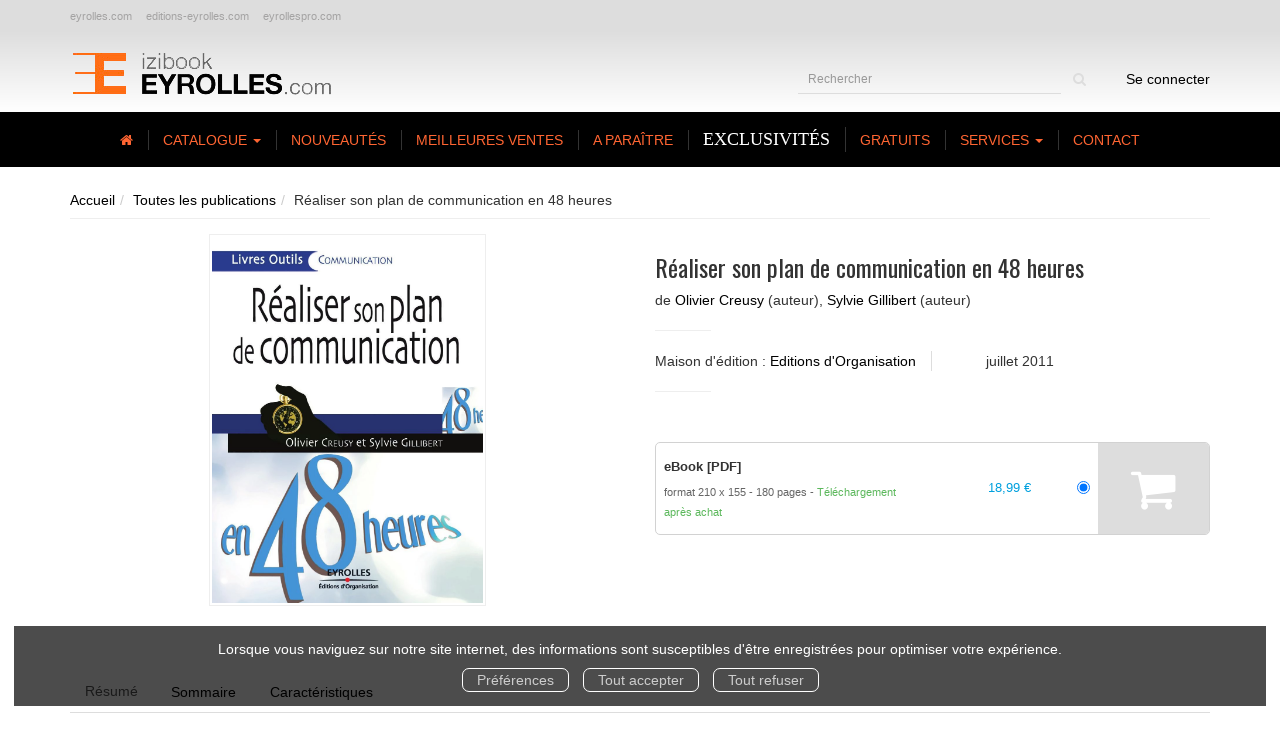

--- FILE ---
content_type: text/html; charset=utf-8
request_url: https://izibook.eyrolles.com/produit/493/9782212863963/realiser-son-plan-de-communication-en-48-heures
body_size: 15060
content:
<!DOCTYPE html>
<html prefix="og: http://ogp.me/ns#" lang="fr">
<head>
  
<script src="https://www.googletagmanager.com/gtag/js?id=G-D641Q2H08X" async="async"></script>
<script>
//<![CDATA[
      (function() {
        function executeWhenJQueryIsReady() {
          if (typeof jQuery !== 'undefined') {
            jQuery(document).ready(function() {
                    window.dataLayer = window.dataLayer || [];
      function gtag(){dataLayer.push(arguments);}
      gtag('js', new Date());
      gtag('consent', 'default', {
        'analytics_storage': 'denied',
        'ad_storage': 'denied',
        'ad_user_data': 'denied',
        'ad_personalization': 'denied',
        'wait_for_update': 500
      });
      
              gtag('config', 'G-D641Q2H08X', {
          'linker': {
            'domains': ['izibook.eyrolles.com']
          }
        });

      
      
      
      

            });
          } else {
            setTimeout(executeWhenJQueryIsReady, 50);
          }
        }
        executeWhenJQueryIsReady();
      })();

//]]>
</script>



  <meta charset='utf-8' />
<meta name='viewport' content='width=device-width, initial-scale=1'>
<meta http-equiv="Content-Language" content="fr-FR" />
<link rel="canonical" href="https://izibook.eyrolles.com/produit/493/9782212863963/realiser-son-plan-de-communication-en-48-heures" />


<title>Réaliser son plan de communication en 48 heures -  - Olivier Creusy, Sylvie Gillibert (EAN13 : 9782212863963) | IziBook.eyrolles.com</title>
<meta name='description' content="Réaliser son plan de communication en 48 heures -  - Olivier Creusy, Sylvie Gillibert (EAN13 : 9782212863963)" />
<meta name='keywords' content="Gestion de projets, Techniques, Management, Commercial, Entreprise, Communication, Informatique, Marketing, Relations publiques, Planification, Communication d&#39;entreprise, plan" />

<link rel="preload" as="font" href="/assets/fontawesome-webfont-2adefcbc041e7d18fcf2d417879dc5a09997aa64d675b7a3c4b6ce33da13f3fe.woff2" type="font/woff2" crossorigin>

<link rel="stylesheet" media="all" href="/assets/store-critical-e5030dda3952dc17728dbbcec0633041fa60b0d864c846f8334fd8f48cbe412c.css" />
<link rel="stylesheet" media="all" href="/assets/design-30ea7351c368c9a68e7604d9003f1718.css" />
<link rel="stylesheet" media="print" href="/assets/store-33a36f8da9f79426ee4784fdc9b85574aec6840a155a2c4db16a93d2cded87eb.css" onload="this.media=&#39;all&#39;" />
<link rel="stylesheet" media="print" href="/system/parameter_attachments/data/006/218/344/original/eyrolles-21-08-2019.css?1584408527" onload="this.media=&#39;all&#39;" />
<link rel="stylesheet" media="print" href="https://fonts.googleapis.com/css?family=Oswald" onload="this.media=&#39;all&#39;" />
<style>
  h1, h2, h3, h4, h5, h6 {
    font-family: Oswald, Verdana, Arial, Helvetica, sans-serif;
  }
</style>

<meta name="csrf-param" content="authenticity_token" />
<meta name="csrf-token" content="XRwPPlFCwnW83IjawdOSNLX4zH8eaVe+xdrnM0qstsVSUAyB+A2OCRfzW7FLRCRFRQzDbj1kqvrkfEfb2QWyYQ==" />

<script src="/assets/store-critical-38f4342f174e9405d4a1309d77010bc38176af8ad8c8c7430176bc03431bc3d7.js"></script><script src="/assets/store-ef7a66bd40d9d6d42b2f86497339648d4e08718e516e076577d30ad7adc98b04.js" defer="defer"></script>
<link rel="shortcut icon" type="image/png" href="/system/parameter_attachments/data/008/039/756/original/favicon.ico?1584408526" />
<meta name="google-site-verification" content="b7X5efnjfBBHDPinwHo8tV4ySPxaahu5Y79l3zRiQj0" />

<meta property="og:url"           content="https://izibook.eyrolles.com/produit/493/9782212863963/realiser-son-plan-de-communication-en-48-heures" />
<meta property="og:type"          content="website" />
<meta property="og:title"         content="Réaliser son plan de communication en 48 heures -  - Olivier Creusy, Sylvie Gillibert (EAN13 : 9782212863963) | IziBook.eyrolles.com" />
<meta property="og:description"   content="Réaliser son plan de communication en 48 heures -  - Olivier Creusy, Sylvie Gillibert (EAN13 : 9782212863963)" />
<meta property="og:image" content="https://izibook.eyrolles.com/system/product_pictures/data/009/846/410/original/9782212542370.jpg?1750481772" />
<meta property="og:locale" content="fr_FR" />
<meta property="og:site_name" content="IziBook.eyrolles.com" />

<script type="application/ld+json">
  {"@context":"https://schema.org/","@type":"Product","additionalType":"Book","google_product_category":"Media \u003e Books","name":"Réaliser son plan de communication en 48 heures","description":"          \u003ch4\u003eRelevons ensemble le défi de construire votre plan de communication en 48 heures\u0026nbsp;!\u003c/h4\u003e\u003cp\u003eVous avez des choses à dire sur votre entreprise, votre marque et vos produits, mais vous ne savez pas exactement comment vous y prendre\u0026nbsp;? La communication paraît simple... tant que l'on ne se trouve pas au pied du mur... Par où commencer, comment ne rien oublier, comment éviter de dire la même chose que ses concurrents\u0026nbsp;? Comment être efficace avec un budget limité\u0026nbsp;? À qui faut-il s'adresser en priorité et pour dire quoi\u0026nbsp;?\u003c/p\u003e\u003cp\u003eVous vous posez ces questions tous les jours\u0026nbsp;? Ce livre est fait pour vous parce qu'il vous propose une approche \"étape par étape\" essentiellement pratique et interactive.\u003c/p\u003e\u003cp\u003eVotre temps est précieux\u0026nbsp;! Ce livre a été conçu pour que l'exécution de ces étapes, mises bout à bout, n'excède pas 48 heures.\u003c/p\u003e\u003cp\u003eVous allez faire des progrès fulgurants et dans 48 heures vous aurez\u0026nbsp;:\u003c/p\u003e\u003cul\u003e\u003cli\u003eDéterminé vos \u003cstrong\u003eobjectifs\u003c/strong\u003e et les \u003cstrong\u003emoyens\u003c/strong\u003e de les \u003cstrong\u003emettre en place\u003c/strong\u003e\u003c/li\u003e\u003cli\u003eElaboré un \u003cstrong\u003emessage\u003c/strong\u003e clair et spécifique\u003c/li\u003e\u003cli\u003eAppris à gérer \u003cstrong\u003evotre budget de communication\u003c/strong\u003e et à mesurer \u003cstrong\u003eles résultats de votre plan\u003c/strong\u003e\u003c/li\u003e\u003c/ul\u003e\u003cblockquote\u003e\u003cp\u003e\"Un livre très utile, dans lequel étudiants et professionnels trouveront les outils et l'esprit indispensables pour passer efficacement de la théorie à la pratique en communication.\"\u003cbr /\u003e\u003ccite\u003eVirginie Munch, Directeur Général de l'ISCOM\u003c/cite\u003e\u003c/p\u003e\u003c/blockquote\u003e        ","slogan":"          Relevons ensemble le défi de construire votre plan de communication en 48 heures\u0026nbsp;!Vous avez des choses à dire sur votre entreprise, votre marque et vos produits, mais vous ne savez pas exactement comment vous y prendre\u0026nbsp;? La communicati        ","url":"https://izibook.eyrolles.com/produit/493/9782212863963/realiser-son-plan-de-communication-en-48-heures","brand":{"@type":"Brand","name":"Eyrolles"},"publisher":"Eyrolles","sku":"9782212193305","gtin13":"9782212193305","isbn":"978-2-212-19330-5","image":["/system/product_pictures/data/009/846/410/xlarge/9782212542370.webp?1750481772","/system/product_pictures/data/009/846/410/large/9782212542370.webp?1750481772","/system/product_pictures/data/009/846/410/medium/9782212542370.webp?1750481772"],"offers":{"@type":"Offer","name":"Réaliser son plan de communication en 48 heures - Bundle Livre papier et eBook [PDF]","price":32.99,"priceCurrency":"EUR","gtin13":"9782212193305","url":"https://izibook.eyrolles.com/produit/493/9782212863963/realiser-son-plan-de-communication-en-48-heures","seller":{"@type":"Organization","name":"Eyrolles"},"itemCondition":"https://schema.org/NewCondition","availability":"https://schema.org/InStock"},"author":[{"@type":"Person","name":"Olivier Creusy","url":"https://izibook.eyrolles.com/auteur/549/olivier-creusy"},{"@type":"Person","name":"Sylvie Gillibert","url":"https://izibook.eyrolles.com/auteur/550/sylvie-gillibert"}],"weight":{"unitCode":"GRM","value":"350"},"product_weight":"350 g","shipping_weight":"350 g"}
</script>
  

</head>

<body class=" products_show  izbk-default">
  <div role="region" aria-label="Outil d&#39;autorisation des cookies" id="acceptance_of_cookies" style="display: none"><div><p>Lorsque vous naviguez sur notre site internet, des informations sont susceptibles d'être enregistrées pour optimiser votre expérience.</p><a id="cookies_preferences_link" title="Configurer les préférences de cookies" href="/store/cookies">Préférences</a><a id="accept_cookies_notification" title="Accepter tous les cookies" href="#">Tout accepter</a><a id="refuse_cookies_notification" title="Refuser tous les cookies" href="#">Tout refuser</a></div></div>

  <div class="page base_product_493" id="page_108" data-identifier="page_108">      
  <header role="banner" aria-label="Extra Entête" class="extra-header-section page_section" data-identifier="page_section_7">
    <div class="container">
    
          
      <div class='page_rows'>
          


  
    <div class="row page_row " data-identifier="page_row_51">      
      <div class='page_columns'>
    
    
    


  <div class="col-xs-12 col-sm-12 col-md-12 col-lg-12 page_column_92 extra-header-column page_column" data-identifier="page_column_92">
    
    
        
        

  
  <div class="placeholder  " id="placeholder_623" data-identifier="placeholder_623" data-type="page-navigation">    
      <div data-identifier="navigation_61" class="inline">
    
    <ul class='list-inline'>
    
    
    <li class="" data-identifier="navigation_link_19875">
      
<a target="_blank" href="http://www.eyrolles.com/">eyrolles.com</a></li>
    
    
    <li class="" data-identifier="navigation_link_19876">
      
<a target="_blank" href="http://www.editions-eyrolles.com/">editions-eyrolles.com</a></li>
    
    
    <li class="" data-identifier="navigation_link_19877">
      
<a target="_blank" href="https://www.eyrollespro.com/">eyrollespro.com</a></li>
</ul>  </div>
    
</div>        
</div>  
    
  
</div>      
</div>    


      </div>
   </div>
</header>
  
  <header role="banner" aria-label="Entête" class="izbk-header-section page_section" data-identifier="page_section_1">
    <div class="container">
    
          
      <div class='page_rows'>
          


  
    <div class="row page_row " data-identifier="page_row_1">      
      <div class='page_columns'>
    
    
    


  <div class="col-xs-12 col-sm-3 col-md-3 col-lg-3 page_column_1  page_column editable_element" data-identifier="page_column_1">
    
      <span class="showable_editing_placeholders highlight_page_column" style="display: none;" data-toggle="tooltip" data-placement="right" title="Délimiter la colonne"><span class="label label-success">CP #1</span></span>      <span class="editing_placeholders" id="editing_placeholders_page_column_1"><span class="update_visibility_placeholders editing_placeholders_button label label-neutral" style="display: none"><span class="remote-clickable btn btn-link btn-xs" data-url="/admin/visibility_placeholders?page_column_id=1&amp;page_id=1"><small>Modifier <i class="fa fa-eye"></i></small></span></span><span class="add_placeholders editing_placeholders_button label label-neutral" style="display: none"><span class="remote-clickable btn btn-link btn-xs" data-url="/admin/placeholders?page_column_id=1&amp;page_id=1"><small>Ajouter <i class="fa fa-plus"></i></small></span></span><span class="order_placeholders editing_placeholders_button label label-neutral" style="display: none"><span class="remote-clickable btn btn-link btn-xs" data-url="/admin/sortable_placeholders?page_column_id=1&amp;page_id=1"><small>Modifier <i class="fa fa-sort-numeric-asc"></i></small></span></span><span class="edit_placeholders editing_placeholders_button label label-neutral" style="display: none"><span class="remote-clickable btn btn-link btn-xs" data-url="/admin/editable_placeholders?page_column_id=1&amp;page_id=1"><small>Modifier <i class="fa fa-pencil"></i></small></span></span><span class="delete_placeholders editing_placeholders_button label label-neutral" style="display: none"><span class="remote-clickable btn btn-link btn-xs" data-url="/admin/destroyable_placeholders?page_column_id=1&amp;page_id=1"><small>Supprimer <i class="fa fa-trash"></i></small></span></span></span>    
        
        

  
  <div class="placeholder   editable_element" id="placeholder_81" data-identifier="placeholder_81" data-type="site-site-title-and-logo">    
    
  <a title="Retour à la page d&#39;accueil du site" class="visible-xs" href="/"><img loading="lazy" class="" alt="IziBook.eyrolles.com" style="aspect-ratio: 261/52;" src="/system/parameter_attachments/data/006/787/946/original/logo-eyrolles.png?1584408527" /></a>
  <a title="Retour à la page d&#39;accueil du site" class="visible-sm" href="/"><img loading="lazy" class="" alt="IziBook.eyrolles.com" style="aspect-ratio: 261/52;" src="/system/parameter_attachments/data/007/994/326/original/logo-eyrolles.png?1584408526" /></a>
  <a title="Retour à la page d&#39;accueil du site" class="visible-md" href="/"><img loading="lazy" class="" alt="IziBook.eyrolles.com" style="aspect-ratio: 261/52;" src="/system/parameter_attachments/data/004/511/555/original/logo-eyrolles.png?1584408526" /></a>
  <a title="Retour à la page d&#39;accueil du site" class="visible-lg" href="/"><img loading="lazy" class="" alt="IziBook.eyrolles.com" style="aspect-ratio: 261/52;" src="/system/parameter_attachments/data/007/674/551/original/logo-eyrolles.png?1584408527" /></a>  
    
</div>        
</div>  
    
      
    
    


  <div class="col-xs-12 col-sm-9 col-md-9 col-lg-9 page_column_2  page_column" data-identifier="page_column_2">
    
    
        
        

  
  <div class="placeholder  izbk-search-form-placeholder editable_element" id="placeholder_82" data-identifier="placeholder_82" data-type="site-search-form">    
    <form class="new_search_form" id="search-form" action="/search" accept-charset="UTF-8" method="get"><input name="utf8" type="hidden" value="&#x2713;" />    
  <label class="control-label sr-only" for="q">Rechercher</label>
  
  <div class="input-group">
    <input type="text" class="form-control input-sm" id="q" name='q' aria-describedby="" placeholder="Rechercher">
    
    <span class="input-group-addon btn btn-default onclick-submit-search-form">
      <i class="fa fa-search"></i>
    </span>
  </div>
</form>    
</div>        
        
        

  
  <div class="placeholder hidden-xs izbk-cart-link-placeholder editable_element" id="placeholder_86" data-identifier="placeholder_86" data-type="site-account-cart-link">    
    <a title="Mon panier" class="cart_link hide" href="/store/cart">  
  <i class="fa fa-shopping-cart"></i>  <span class='c-l-t'>Mon panier :</span>
  
</a>
      
</div>        
        
        

  
  <div class="placeholder  izbk-links-to-account-placeholder" id="placeholder_87" data-identifier="placeholder_87" data-type="site-account-links-to-account">    
    
  <a class="link-to-sign-in" href="/se-connecter">Se connecter</a>
    
</div>        
        
        

  
  <div class="placeholder hidden-sm hidden-md hidden-lg  editable_element" id="placeholder_88" data-identifier="placeholder_88" data-type="page-collapse-button">    
    
<button type="button" class="navbar-toggle collapsed" title="Toggle" data-toggle="collapse" data-target="#page_row_2" aria-expanded="false">
  <i class="fa fa-bars"></i><i class="fa fa-times"></i>
</button>
    
</div>        
</div>  
    
  
</div>      
</div>    


      </div>
   </div>
</header>
  
  <nav role="navigation" aria-label="Navigation" class="izbk-navigation-section page_section" data-identifier="page_section_2">
    <div class="container">
    
          
      <div class='page_rows'>
          


  <div class="collapse navbar-collapse" id="page_row_2">
    <div class="row page_row " data-identifier="page_row_2">      
      <div class='page_columns'>
    
    
    


  <div class="col-xs-12 col-sm-12 col-md-12 col-lg-12 page_column_3  page_column" data-identifier="page_column_3">
    
    
        
        

  
  <div class="placeholder  " id="placeholder_90" data-identifier="placeholder_90" data-type="page-navigation">    
      <div data-identifier="navigation_14" class="inline">
    
    <ul class='list-inline'>
    
    
    <li class="" data-identifier="navigation_link_11988">
      

<a href="/"><i class="fa fa-home" aria-hidden="true"></i></a></li>
    
    
    <li class="" data-identifier="navigation_link_11989">
      
<div class='mega-menu-container'>
  <span class='link_to_toggle_navigation'>
    Catalogue
    <span class="caret"></span>
  </span>


  <div data-identifier="page_entity_for_navigation_link_11989" class='mega-nav'>

    <section class="izbk-subjects-tags-navigation-section page_section" data-identifier="page_section_6">      
      <div class='page_rows'>
          


  
    <div class="row page_row " data-identifier="page_row_6">      
      <div class='page_columns'>
    
    
    


  <div class="col-xs-12 col-sm-10 col-md-10 col-lg-10 page_column_8 subjects-and-tags-column page_column" data-identifier="page_column_8">
    
    
        
        

  
  <div class="placeholder  " id="placeholder_622" data-identifier="placeholder_622" data-type="page-navigation">    
      <div data-identifier="navigation_50" class="inline">
    
    <ul class='list-inline'>
    
    
    <li class="dropdown" data-identifier="navigation_link_19793">
      


  <strong>
    <a href="/theme/1/informatique">Informatique</a>  </strong>

    <ul class='list-inline cloud'>
        <li class='text-small'>
          <a href="/theme-et-tag/1/informatique/1905/developpement-application">Développement application</a>
        </li>
        <li class='text-small'>
          <a href="/theme-et-tag/1/informatique/420/developpement-d-applications">Développement d'applications</a>
        </li>
        <li class='text-small'>
          <a href="/theme-et-tag/1/informatique/1241/developpement-informatique">Développement informatique</a>
        </li>
        <li class='text-small'>
          <a href="/theme-et-tag/1/informatique/422/internet">Internet</a>
        </li>
        <li class='text-small'>
          <a href="/theme-et-tag/1/informatique/413/langages">Langages</a>
        </li>
        <li class='text-small'>
          <a href="/theme-et-tag/1/informatique/414/langages-informatiques">Langages informatiques</a>
        </li>
        <li class='text-small'>
          <a href="/theme-et-tag/1/informatique/879/open-source">Open Source</a>
        </li>
        <li class='text-small'>
          <a href="/theme-et-tag/1/informatique/412/programmation">Programmation</a>
        </li>
    </ul>
</li>
    
    
    <li class="dropdown" data-identifier="navigation_link_19802">
      


  <strong>
    <a href="/theme/7/graphisme-web">Graphisme & web</a>  </strong>

    <ul class='list-inline cloud'>
        <li class='text-small'>
          <a href="/theme-et-tag/7/graphisme-web/1231/2d">2D</a>
        </li>
        <li class='text-small'>
          <a href="/theme-et-tag/7/graphisme-web/821/design">Design</a>
        </li>
        <li class='text-small'>
          <a href="/theme-et-tag/7/graphisme-web/827/images">Images</a>
        </li>
        <li class='text-small'>
          <a href="/theme-et-tag/7/graphisme-web/422/internet">Internet</a>
        </li>
        <li class='text-small'>
          <a href="/theme-et-tag/7/graphisme-web/835/logiciel">Logiciel</a>
        </li>
        <li class='text-small'>
          <a href="/theme-et-tag/7/graphisme-web/141/dessin">dessin</a>
        </li>
        <li class='text-small'>
          <a href="/theme-et-tag/7/graphisme-web/2143/dessiner">dessiner</a>
        </li>
        <li class='text-small'>
          <a href="/theme-et-tag/7/graphisme-web/2870/graphiste">graphiste</a>
        </li>
    </ul>
</li>
    
    
    <li class="dropdown" data-identifier="navigation_link_19811">
      


  <strong>
    <a href="/theme/3/techniques-photo">Techniques photo</a>  </strong>

    <ul class='list-inline cloud'>
        <li class='text-small'>
          <a href="/theme-et-tag/3/techniques-photo/517/audiovisuel">Audiovisuel</a>
        </li>
        <li class='text-small'>
          <a href="/theme-et-tag/3/techniques-photo/827/images">Images</a>
        </li>
        <li class='text-small'>
          <a href="/theme-et-tag/3/techniques-photo/1185/photo-numerique">Photo numérique</a>
        </li>
        <li class='text-small'>
          <a href="/theme-et-tag/3/techniques-photo/872/photographie">Photographie</a>
        </li>
        <li class='text-small'>
          <a href="/theme-et-tag/3/techniques-photo/1123/photographie-numerique">Photographie numérique</a>
        </li>
        <li class='text-small'>
          <a href="/theme-et-tag/3/techniques-photo/2013/cours-photographie">cours photographie</a>
        </li>
        <li class='text-small'>
          <a href="/theme-et-tag/3/techniques-photo/2673/photographe">photographe</a>
        </li>
        <li class='text-small'>
          <a href="/theme-et-tag/3/techniques-photo/2012/photographie-argentique">photographie argentique</a>
        </li>
    </ul>
</li>
    
    
    <li class="dropdown" data-identifier="navigation_link_19820">
      


  <strong>
    <a href="/theme/2/entreprise">Entreprise</a>  </strong>

    <ul class='list-inline cloud'>
        <li class='text-small'>
          <a href="/theme-et-tag/2/entreprise/1607/efficacite">Efficacité</a>
        </li>
        <li class='text-small'>
          <a href="/theme-et-tag/2/entreprise/577/ressources-humaines">Ressources humaines</a>
        </li>
        <li class='text-small'>
          <a href="/theme-et-tag/2/entreprise/73/communication">communication</a>
        </li>
        <li class='text-small'>
          <a href="/theme-et-tag/2/entreprise/172/efficacite-professionnelle">efficacité professionnelle</a>
        </li>
        <li class='text-small'>
          <a href="/theme-et-tag/2/entreprise/388/gestion">gestion</a>
        </li>
        <li class='text-small'>
          <a href="/theme-et-tag/2/entreprise/1752/gestion-management-entreprise">gestion management entreprise</a>
        </li>
        <li class='text-small'>
          <a href="/theme-et-tag/2/entreprise/2/management">management</a>
        </li>
        <li class='text-small'>
          <a href="/theme-et-tag/2/entreprise/109/strategie">stratégie</a>
        </li>
    </ul>
</li>
    
    
    <li class="dropdown" data-identifier="navigation_link_19829">
      


  <strong>
    <a href="/theme/5/sciences-humaines">Sciences humaines</a>  </strong>

    <ul class='list-inline cloud'>
        <li class='text-small'>
          <a href="/theme-et-tag/5/sciences-humaines/533/bien-etre">Bien-être</a>
        </li>
        <li class='text-small'>
          <a href="/theme-et-tag/5/sciences-humaines/567/developpement-personnel">Développement personnel</a>
        </li>
        <li class='text-small'>
          <a href="/theme-et-tag/5/sciences-humaines/632/medecine">Médecine</a>
        </li>
        <li class='text-small'>
          <a href="/theme-et-tag/5/sciences-humaines/434/sante">Santé</a>
        </li>
        <li class='text-small'>
          <a href="/theme-et-tag/5/sciences-humaines/530/spiritualite">Spiritualité</a>
        </li>
        <li class='text-small'>
          <a href="/theme-et-tag/5/sciences-humaines/1759/medical">médical</a>
        </li>
        <li class='text-small'>
          <a href="/theme-et-tag/5/sciences-humaines/120/psychologie">psychologie</a>
        </li>
        <li class='text-small'>
          <a href="/theme-et-tag/5/sciences-humaines/1760/soin">soin</a>
        </li>
    </ul>
</li>
    
    
    <li class="dropdown" data-identifier="navigation_link_19838">
      


  <strong>
    <a href="/theme/8/vie-pratique">Vie pratique</a>  </strong>

    <ul class='list-inline cloud'>
        <li class='text-small'>
          <a href="/theme-et-tag/8/vie-pratique/567/developpement-personnel">Développement personnel</a>
        </li>
        <li class='text-small'>
          <a href="/theme-et-tag/8/vie-pratique/920/epanouissement">Epanouissement</a>
        </li>
        <li class='text-small'>
          <a href="/theme-et-tag/8/vie-pratique/632/medecine">Médecine</a>
        </li>
        <li class='text-small'>
          <a href="/theme-et-tag/8/vie-pratique/434/sante">Santé</a>
        </li>
        <li class='text-small'>
          <a href="/theme-et-tag/8/vie-pratique/245/bonheur">bonheur</a>
        </li>
        <li class='text-small'>
          <a href="/theme-et-tag/8/vie-pratique/1771/heureux">heureux</a>
        </li>
        <li class='text-small'>
          <a href="/theme-et-tag/8/vie-pratique/1760/soin">soin</a>
        </li>
        <li class='text-small'>
          <a href="/theme-et-tag/8/vie-pratique/1769/equilibre">équilibre</a>
        </li>
    </ul>
</li>
    
    
    <li class="dropdown" data-identifier="navigation_link_19847">
      


  <strong>
    <a href="/theme/4/btp-construction">BTP & construction</a>  </strong>

    <ul class='list-inline cloud'>
        <li class='text-small'>
          <a href="/theme-et-tag/4/btp-construction/431/architecture">Architecture</a>
        </li>
        <li class='text-small'>
          <a href="/theme-et-tag/4/btp-construction/437/bricolage">Bricolage</a>
        </li>
        <li class='text-small'>
          <a href="/theme-et-tag/4/btp-construction/851/batiment">Bâtiment</a>
        </li>
        <li class='text-small'>
          <a href="/theme-et-tag/4/btp-construction/439/maison">Maison</a>
        </li>
        <li class='text-small'>
          <a href="/theme-et-tag/4/btp-construction/1899/batiment-construction-btp">batiment construction BTP</a>
        </li>
        <li class='text-small'>
          <a href="/theme-et-tag/4/btp-construction/1898/construire">construire</a>
        </li>
        <li class='text-small'>
          <a href="/theme-et-tag/4/btp-construction/149/immobilier">immobilier</a>
        </li>
        <li class='text-small'>
          <a href="/theme-et-tag/4/btp-construction/1897/second-oeuvre-construction">second oeuvre construction</a>
        </li>
    </ul>
</li>
    
    
    <li class="dropdown" data-identifier="navigation_link_19856">
      


  <strong>
    <a href="/theme/6/artisanat-loisirs-creatifs">Artisanat & loisirs créatifs</a>  </strong>

    <ul class='list-inline cloud'>
        <li class='text-small'>
          <a href="/theme-et-tag/6/artisanat-loisirs-creatifs/840/couture">Couture</a>
        </li>
        <li class='text-small'>
          <a href="/theme-et-tag/6/artisanat-loisirs-creatifs/442/decoration">Décoration</a>
        </li>
        <li class='text-small'>
          <a href="/theme-et-tag/6/artisanat-loisirs-creatifs/1190/manuel">Manuel</a>
        </li>
        <li class='text-small'>
          <a href="/theme-et-tag/6/artisanat-loisirs-creatifs/1858/art-loisir-loisirs">art loisir loisirs</a>
        </li>
        <li class='text-small'>
          <a href="/theme-et-tag/6/artisanat-loisirs-creatifs/2168/creatifs-artisanat-artisan">créatifs artisanat artisan</a>
        </li>
        <li class='text-small'>
          <a href="/theme-et-tag/6/artisanat-loisirs-creatifs/1752/gestion-management-entreprise">gestion management entreprise</a>
        </li>
        <li class='text-small'>
          <a href="/theme-et-tag/6/artisanat-loisirs-creatifs/2855/loisir-creatif">loisir créatif</a>
        </li>
        <li class='text-small'>
          <a href="/theme-et-tag/6/artisanat-loisirs-creatifs/382/travaux">travaux</a>
        </li>
    </ul>
</li>
    
    
    <li class="dropdown" data-identifier="navigation_link_19865">
      


  <strong>
    <a href="/theme/10/litterature">Littérature</a>  </strong>

    <ul class='list-inline cloud'>
        <li class='text-small'>
          <a href="/theme-et-tag/10/litterature/571/biographie">Biographie</a>
        </li>
        <li class='text-small'>
          <a href="/theme-et-tag/10/litterature/574/temoignage">Témoignage</a>
        </li>
        <li class='text-small'>
          <a href="/theme-et-tag/10/litterature/1944/essai">essai</a>
        </li>
        <li class='text-small'>
          <a href="/theme-et-tag/10/litterature/1775/poesie">poesie</a>
        </li>
        <li class='text-small'>
          <a href="/theme-et-tag/10/litterature/1778/poete">poete</a>
        </li>
        <li class='text-small'>
          <a href="/theme-et-tag/10/litterature/1777/poeme">poème</a>
        </li>
        <li class='text-small'>
          <a href="/theme-et-tag/10/litterature/1779/poetes">poètes</a>
        </li>
        <li class='text-small'>
          <a href="/theme-et-tag/10/litterature/1785/roman">roman</a>
        </li>
    </ul>
</li>
    
    
    <li class="dropdown" data-identifier="navigation_link_19874">
      


  <strong>
    <a href="/theme/9/autres">Autres</a>  </strong>

    <ul class='list-inline cloud'>
        <li class='text-small'>
          <a href="/theme-et-tag/9/autres/685/alimentation">Alimentation</a>
        </li>
        <li class='text-small'>
          <a href="/theme-et-tag/9/autres/538/cuisine">Cuisine</a>
        </li>
        <li class='text-small'>
          <a href="/theme-et-tag/9/autres/2095/culture-scientifique-science-sciences">Culture scientifique science sciences</a>
        </li>
        <li class='text-small'>
          <a href="/theme-et-tag/9/autres/671/physique">Physique</a>
        </li>
        <li class='text-small'>
          <a href="/theme-et-tag/9/autres/1749/sciences-humaines-et-sociales-shs">Sciences humaines et sociales shs</a>
        </li>
        <li class='text-small'>
          <a href="/theme-et-tag/9/autres/5125/technologies">Technologies</a>
        </li>
        <li class='text-small'>
          <a href="/theme-et-tag/9/autres/4705/sciences-industrielles">sciences industrielles</a>
        </li>
        <li class='text-small'>
          <a href="/theme-et-tag/9/autres/4706/technique-techniques">technique techniques</a>
        </li>
    </ul>
</li>
</ul>  </div>
    
</div>        
</div>  
    
      
    
    


  <div class="col-xs-12 col-sm-2 col-md-2 col-lg-2 page_column_93 catalog-links-column page_column" data-identifier="page_column_93">
    
    
        
        

  
  <div class="placeholder  " id="placeholder_624" data-identifier="placeholder_624" data-type="page-navigation">    
      <div data-identifier="navigation_63" class="list_group">
    
    <ul class='list-group'>
    <li class='list-group-item'>
      

<a href="/produits">Tous les ouvrages</a>    </li>
    <li class='list-group-item'>
      

<a href="/collections">Toutes les collections</a>    </li>
    <li class='list-group-item'>
      

<a href="/editeurs">Tous les éditeurs</a>    </li>
    <li class='list-group-item'>
      

<a href="/marques-editoriales">Toutes les marques éditoriales</a>    </li>
    <li class='list-group-item'>
      

<a href="/auteurs">Tous les auteurs</a>    </li>
    <li class='list-group-item'>
      
<a href="/format-numerique/7/epub">ePub</a>    </li>
    <li class='list-group-item'>
      
<a href="/format-numerique/1/pdf">PDF</a>    </li>
    <li class='list-group-item'>
      
<a href="/format-numerique/8/mobipocket">Mobipocket</a>    </li>
</ul>  </div>
    
</div>        
</div>  
    
  
</div>      
</div>    


      </div>
</section>  </div>
</div>
</li>
    
    
    <li class="" data-identifier="navigation_link_19938">
      

<a href="/nouveautes">Nouveautés</a></li>
    
    
    <li class="" data-identifier="navigation_link_19937">
      

<a href="/meilleures-ventes">Meilleures ventes</a></li>
    
    
    <li class="" data-identifier="navigation_link_11995">
      

<a href="/a-paraitre">A paraître</a></li>
    
    
    <li class="" data-identifier="navigation_link_11996">
      

<a href="/pure_ebooks">Exclusivités</a></li>
    
    
    <li class="" data-identifier="navigation_link_11997">
      

<a href="/gratuits">Gratuits</a></li>
    
    
    <li class="dropdown" data-identifier="navigation_link_19930">
      
<a class="dropdown-toggle" data-toggle="dropdown" role="button" aria-haspopup="true" aria-expanded="false" href="#">  
  Services
  
    <span class="caret"></span>
</a>
  <ul class="dropdown-menu">
      <li>
        

<a href="/store/page/11/telechargements">Téléchargements</a>        </li>
      <li>
        

<a href="/store/page/12/utilisation-des-ouvrages">Utilisation des ouvrages</a>        </li>
      <li>
        

<a href="/store/page/8/securite">Sécurité du site</a>        </li>
      <li>
        

<a href="/store/page/10/paiements">Paiements</a>        </li>
      <li>
        

<a href="/store/page/15/devenir-affilie">Devenir affilié</a>        </li>
      <li>
        

<a href="/store/page/9/aide-generale">Aide générale</a>        </li>
   </ul>
</li>
    
    
    <li class="" data-identifier="navigation_link_11998">
      

<a href="/formulaire-de-contact">Contact</a></li>
</ul>  </div>
    
</div>        
</div>  
    
  
</div>      
</div>    
</div>

      </div>
   </div>
</nav>
  
  <section role="region" aria-label="Fil d&#39;ariane" class="izbk-breadcrumbs-section page_section" data-identifier="page_section_3">
    <div class="container">
    
          
      <div class='page_rows'>
          


  
    <div class="row page_row " data-identifier="page_row_3">      
      <div class='page_columns'>
    
    
    


  <div class="col-xs-12 col-sm-12 col-md-12 col-lg-12 page_column_4  page_column" data-identifier="page_column_4">
    
    
        
        

  
  <div class="placeholder  " id="placeholder_91" data-identifier="placeholder_91" data-type="site-breadcrumbs">    
      <nav role="navigation" aria-label="Fil d&#39;ariane"><ul class="breadcrumb hidden-xs"><li><a href="/">Accueil</a></li><li><a href="/produits">Toutes les publications</a></li><li aria-current="page">Réaliser son plan de communication en 48 heures</li></ul></nav>    
</div>        
</div>  
    
  
</div>      
</div>    


      </div>
   </div>
</section>
  
  <section role="region" aria-label="Contenu" class="izbk-content-section page_section" data-identifier="page_section_4">
    <div class="container">
    
          
      <div class='page_rows'>
          


  
    <div class="row page_row " data-identifier="page_row_4">      
      <div class='page_columns'>
    
    
    
    


  <div class="col-md-12 page_column_6  page_column" data-identifier="page_column_6">
    
    
        
        

  
  <div class="placeholder  " id="placeholder_504" data-identifier="placeholder_504" data-type="page-page-row">    
      

  <div class="row">  

    
        <div class="" data-identifier="placeholder_505">          




    <div class="col-xs-12 col-sm-6 col-md-6 col-lg-6 page_column_81  page_column" data-identifier="page_column_81">

      <span class="">





            <div class="placeholder  " id="placeholder_506" data-identifier="placeholder_506" data-type="product-cover">
              
  <div class='text-center c-w-l-t-p-c-i-m'>
    <a role="button" data-toggle='modal' data-target='#product-cover-modal' aria-haspopup="dialog" class='cover-link' href="#">
      <img class="product_picture img-responsive img-border" style="aspect-ratio: 926/1247; " alt="Réaliser son plan de communication en 48 heures - Olivier Creusy, Sylvie Gillibert - Eyrolles" srcset="https://izibook.eyrolles.com/system/product_pictures/data/009/846/410/small/9782212542370.webp?1750481772 128w, https://izibook.eyrolles.com/system/product_pictures/data/009/846/410/medium/9782212542370.webp?1750481772 256w, https://izibook.eyrolles.com/system/product_pictures/data/009/846/410/large/9782212542370.webp?1750481772 512w, https://izibook.eyrolles.com/system/product_pictures/data/009/846/410/xlarge/9782212542370.webp?1750481772 1400w" src="https://izibook.eyrolles.com/system/product_pictures/data/009/846/410/large/9782212542370.webp?1750481772" />
    </a>
  </div>
  
  <div class='text-center l-t-p-c-i-m'>
    <button role="button" data-toggle='modal' data-target='#product-cover-modal' aria-haspopup="dialog" class='btn btn-link hidden-xs hidden-sm btn-hover'>
      <i class="fa fa-search-plus"></i> Agrandir
    </button>
  </div>
  
  <div class="modal fade" id="product-cover-modal" tabindex="-1" role="dialog" aria-modal="true" aria-labelledby="myModalLabel">
    <div class="modal-dialog" role="document">
      <div class="modal-content">
        <div class="modal-header">
          <button type="button" class="close" data-dismiss="modal" aria-label="Fermer la fenêtre"><span aria-hidden="true">&times;</span></button>
          <h4 class="modal-title" id="myModalLabel">Réaliser son plan de communication en 48 heures</h4>
        </div>
        <div class="modal-body text-center">
          <p class='text-center'>
            <img class="product_picture img-border" style="aspect-ratio: 926/1247; " alt="Réaliser son plan de communication en 48 heures - Olivier Creusy, Sylvie Gillibert - Eyrolles" srcset="https://izibook.eyrolles.com/system/product_pictures/data/009/846/410/small/9782212542370.webp?1750481772 128w, https://izibook.eyrolles.com/system/product_pictures/data/009/846/410/medium/9782212542370.webp?1750481772 256w, https://izibook.eyrolles.com/system/product_pictures/data/009/846/410/large/9782212542370.webp?1750481772 512w, https://izibook.eyrolles.com/system/product_pictures/data/009/846/410/xlarge/9782212542370.webp?1750481772 1400w" src="https://izibook.eyrolles.com/system/product_pictures/data/009/846/410/large/9782212542370.webp?1750481772" />
          </p>
        </div>
        <div class="modal-footer">
        </div>
      </div>
    </div>
  </div>

</div>


</span>
</div>

</div>
    
        <div class="" data-identifier="placeholder_507">          




    <div class="col-xs-12 col-sm-6 col-md-6 col-lg-6 page_column_82 izbk-product-metadata-page-column page_column" data-identifier="page_column_82">

      <span class="">





            <div class="placeholder  " id="placeholder_508" data-identifier="placeholder_508" data-type="page-page-title">
              <h1>Réaliser son plan de communication en 48 heures</h1>


</div>





            <div class="placeholder  " id="placeholder_509" data-identifier="placeholder_509" data-type="product-subtitle">
</div>





            <div class="placeholder  " id="placeholder_510" data-identifier="placeholder_510" data-type="product-contributors">
              

    <span class='contributors-label'>
      de
    </span>

    <a href="/auteur/549/olivier-creusy">Olivier Creusy</a> (auteur), <a href="/auteur/550/sylvie-gillibert">Sylvie Gillibert</a> (auteur)
</div>





            <div class="placeholder  " id="placeholder_511" data-identifier="placeholder_511" data-type="page-separation">
              
  <hr />

</div>





            <div class="placeholder  " id="placeholder_512" data-identifier="placeholder_512" data-type="product-publisher">
              
  <span>Maison d'édition : </span><a href="/marque-editoriale/20/editions-d-organisation-eyrolles">Editions d&#39;Organisation</a>

</div>





            <div class="placeholder  " id="placeholder_513" data-identifier="placeholder_513" data-type="product-collection">
</div>





            <div class="placeholder  " id="placeholder_514" data-identifier="placeholder_514" data-type="product-publication-date">
              
  juillet 2011

</div>





            <div class="placeholder  " id="placeholder_515" data-identifier="placeholder_515" data-type="page-separation">
              
  <hr />

</div>





            





            





            <div class="placeholder  " id="placeholder_518" data-identifier="placeholder_518" data-type="site-add-this">
                <script>
//<![CDATA[
      (function() {
        function executeWhenJQueryIsReady() {
          if (typeof jQuery !== 'undefined') {
            jQuery(document).ready(function() {
              
    $(document).ready(function(){
      if (checkSocialNetworksIsAccepted()) {
        var script = document.createElement('script');
        script.src = "//s7.addthis.com/js/300/addthis_widget.js#pubid=izibook";
        document.head.appendChild(script);
      }
    });

            });
          } else {
            setTimeout(executeWhenJQueryIsReady, 50);
          }
        }
        executeWhenJQueryIsReady();
      })();

//]]>
</script>
  <div class="addthis_inline_share_toolbox_anq3"></div>

</div>





            <div class="placeholder  " id="placeholder_519" data-identifier="placeholder_519" data-type="product-articles-selector">
              

  <div id='articles_selector'>


        

<form id="articles_selector_form" action="/store/cart_items" accept-charset="UTF-8" method="post"><input name="utf8" type="hidden" value="&#x2713;" /><input type="hidden" name="_method" value="put" /><input type="hidden" name="authenticity_token" value="62aTNtwE+XxWn6g5RSUCUBuKNHvkWdgu2/YiFwfGMGs58R6KWpw2dKjkzDoFbD51CMzA2lKs6Yfjmc6XI/Tezw==" />  <div class='articles-selector-container'>
    <div class='articles-selector-row'>
      <div class='articles-selector-cell articles-selector-cell-articles'>
        <div class='product-articles'>
          <table class='table' role="presentation">
            <tbody>
                
                <tr data-article-type="ebook" class='article-row' data-article-ref="Ebook-2730">
                  <td width='60%' class="article-description-and-features-cell article-description-and-features-cell-fr">
                    
                    <label for="article_ids__medium_2730">
                      <span class='text-small article-description'>
                          eBook [PDF]
                      </span>
</label>                    
                      <div class='article-features'>

                        
                        
                          <span class="text-muted text-extra-small article-feature">
                            format 210 x 155                          </span>
                        
                        
                          <span class="text-muted text-extra-small article-feature">
                            180&nbsp;pages                          </span>

                            <span class="delivery-informations text-extra-small text-success">Téléchargement après achat</span>
                      </div>
                    
                    
                  </td>
                  
                  
                  
                    <td class='text-right text-small article-price-cell'>
                      <span class='article-price'>
      <span class='article-public-price'>
        18,99 €      </span>
</span>

                    </td>
                    
                    <td class='text-right article-selection-cell'>
                        <input type="radio" name="article_ids[]" id="article_ids__medium_2730" value="medium_2730" data-ean13="9782212070613" data-price="18.99" data-ebook="false" aria-label="eBook [PDF] - 180 pages - format 210 x 155" checked="checked" />                    </td>
                  
                </tr>
                
            </tbody>
          </table>
        </div>
      </div>
      
      <div class='articles-selector-cell articles-selector-cell-add-to-cart'>
          <div class='form-group'>
            <div class='text-right'>
              <button name="button" type="submit" class="btn btn-default articles-selector-submit" title="Ajouter au panier">
                  <i class='icon-before'></i>
                  <span class='articles-selector-submit-label'><i class="fa fa-shopping-cart" aria-hidden="true"></i> <span class="add-to-cart-label">Ajouter au panier</span></span>
                  <i class='icon-after'></i>
</button>            </div>
          </div>
      </div>
      
    </div>
  </div>
</form>

  </div>

</div>


</span>
</div>

</div>

    
</div>  
    
</div>        
        
        

  
  <div class="placeholder  unroll-mobile" id="placeholder_520" data-identifier="placeholder_520" data-type="page-tab">    
    

  <ul class="nav nav-tabs" role="tablist">
      <li role="presentation" class="active" data-identifier="tab-list-item-placeholder_521">
        
        <a role="tab" data-toggle="tab" aria-controls="tab_item_1" href="#tab_item_1">             
          Résumé
</a>        
      </li>
      <li role="presentation" class="" data-identifier="tab-list-item-placeholder_523">
        
        <a role="tab" data-toggle="tab" aria-controls="tab_item_2" href="#tab_item_2">             
          Sommaire
</a>        
      </li>
      <li role="presentation" class="" data-identifier="tab-list-item-placeholder_527">
        
        <a role="tab" data-toggle="tab" aria-controls="tab_item_4" href="#tab_item_4">             
          Caractéristiques
</a>        
      </li>
  </ul>
  
  <div class="tab-content">
    
      


  <div role="tabpanel" class="tab-pane active" id="tab_item_1" data-identifier="placeholder_521">
  
      
    <h4 class="tab-item-title">
      Résumé
    </h4>

    


      
          <div class="placeholder  " id="placeholder_522" data-identifier="placeholder_522" data-type="product-description">            
            <h4>Relevons ensemble le défi de construire votre plan de communication en 48 heures&nbsp;!</h4><p>Vous avez des choses à dire sur votre entreprise, votre marque et vos produits, mais vous ne savez pas exactement comment vous y prendre&nbsp;? La communication paraît simple... tant que l'on ne se trouve pas au pied du mur... Par où commencer, comment ne rien oublier, comment éviter de dire la même chose que ses concurrents&nbsp;? Comment être efficace avec un budget limité&nbsp;? À qui faut-il s'adresser en priorité et pour dire quoi&nbsp;?</p><p>Vous vous posez ces questions tous les jours&nbsp;? Ce livre est fait pour vous parce qu'il vous propose une approche "étape par étape" essentiellement pratique et interactive.</p><p>Votre temps est précieux&nbsp;! Ce livre a été conçu pour que l'exécution de ces étapes, mises bout à bout, n'excède pas 48 heures.</p><p>Vous allez faire des progrès fulgurants et dans 48 heures vous aurez&nbsp;:</p><ul><li>Déterminé vos <strong>objectifs</strong> et les <strong>moyens</strong> de les <strong>mettre en place</strong></li><li>Elaboré un <strong>message</strong> clair et spécifique</li><li>Appris à gérer <strong>votre budget de communication</strong> et à mesurer <strong>les résultats de votre plan</strong></li></ul><blockquote><p>"Un livre très utile, dans lequel étudiants et professionnels trouveront les outils et l'esprit indispensables pour passer efficacement de la théorie à la pratique en communication."<br /><cite>Virginie Munch, Directeur Général de l'ISCOM</cite></p></blockquote>        
</div>      
  </div>
      


  <div role="tabpanel" class="tab-pane " id="tab_item_2" data-identifier="placeholder_523">
  
      
    <h4 class="tab-item-title">
      Sommaire
    </h4>

    


      
          <div class="placeholder  " id="placeholder_524" data-identifier="placeholder_524" data-type="product-outline">            
            <ul class="s2"><li>Où commence la communication&nbsp;?</li><li>Les 7 règles d'or</li><li>Réfléchir avant de commencer</li><li>Faire les bons choix&nbsp;: la construction du plan de communication</li><li>Passer à l'action</li><li>Piloter son plan de communication</li></ul>        
</div>      
  </div>
      


  <div role="tabpanel" class="tab-pane " id="tab_item_4" data-identifier="placeholder_527">
  
      
    <h4 class="tab-item-title">
      Caractéristiques
    </h4>

    


      
          <div class="placeholder  " id="placeholder_528" data-identifier="placeholder_528" data-type="product-features-publisher">            
<p id='product-publisher-feature'>
  <strong class='p-f-p'>Éditeur :</strong> <a href="/marque-editoriale/20/editions-d-organisation-eyrolles">Editions d&#39;Organisation</a></p>
</div>      
    


      
          <div class="placeholder  " id="placeholder_529" data-identifier="placeholder_529" data-type="product-features-authors">            
  <p id='product-authors-feature'>
    <strong>Auteur(s) :</strong> <a href="/auteur/549/olivier-creusy">Olivier Creusy</a>, <a href="/auteur/550/sylvie-gillibert">Sylvie Gillibert</a>  </p>
</div>      
    


      
          <div class="placeholder  " id="placeholder_530" data-identifier="placeholder_530" data-type="product-features-collection">
</div>      
    


      
          <div class="placeholder  " id="placeholder_531" data-identifier="placeholder_531" data-type="product-features-skill-level">
</div>      
    


      
          <div class="placeholder  " id="placeholder_532" data-identifier="placeholder_532" data-type="product-features-audiences">
</div>      
    


      
          <div class="placeholder  " id="placeholder_533" data-identifier="placeholder_533" data-type="product-features-publication-date">            

  <p id='product-publication-date-feature'>
    <strong>Publication :</strong>  7 juillet 2011  </p>
</div>      
    


      
          <div class="placeholder  " id="placeholder_534" data-identifier="placeholder_534" data-type="product-features-edition-number">            
  <p id='product-edition-number-feature'>
    <strong>Édition :</strong> 1<sup>re</sup> édition  </p>
</div>      
    


      
          <div class="placeholder  " id="placeholder_535" data-identifier="placeholder_535" data-type="product-features-color-types">            
  <p id='product-color-types-feature'>
    <strong>Intérieur :</strong> Noir & blanc  </p>
</div>      
    


      
          <div class="placeholder  " id="placeholder_536" data-identifier="placeholder_536" data-type="product-features-media-full-descriptions">            
  <p id='product-media-full-descriptions-feature'>
    <strong>Support(s) :</strong> eBook, eBook [PDF], Bundle Livre papier et eBook [PDF]  </p>
</div>      
    


      
          <div class="placeholder  " id="placeholder_537" data-identifier="placeholder_537" data-type="product-features-media-full-contents">            
  <p id='product-media-full-contents-feature'>
    <strong>Contenu(s) :</strong> PDF  </p>
</div>      
    


      
          <div class="placeholder  " id="placeholder_538" data-identifier="placeholder_538" data-type="product-features-media-protections">            
  <p id='product-media-protections-feature'>
    <strong>Protection(s) :</strong> Marquage social (PDF)  </p>
</div>      
    


      
          <div class="placeholder  " id="placeholder_539" data-identifier="placeholder_539" data-type="product-features-media-weights">
</div>      
    


      
          <div class="placeholder  " id="placeholder_540" data-identifier="placeholder_540" data-type="product-features-full-contents-sizes">            
  <p id='product-full-contents-size-feature'>
    <strong>Taille(s) :</strong> 4,57 Mo (PDF)  </p>
</div>      
    


      
          <div class="placeholder  " id="placeholder_541" data-identifier="placeholder_541" data-type="product-features-languages">            
  <p id='product-languages-feature'>
    <strong>Langue(s) :</strong> Français  </p>
</div>      
    


      
          <div class="placeholder  " id="placeholder_542" data-identifier="placeholder_542" data-type="product-features-clil-subjects">            
  <p id='product-clil-subjects-feature'>
    <strong>Code(s) CLIL :</strong> 3177  </p>
</div>      
    


      
          <div class="placeholder  " id="placeholder_543" data-identifier="placeholder_543" data-type="product-features-media-ean13">            
    <p class='product-medium-ean13-feature'>
      <strong>EAN13 eBook [PDF] :</strong> 9782212070613    </p>
</div>      
    


      
          <div class="placeholder  " id="placeholder_544" data-identifier="placeholder_544" data-type="product-features-ean13-hardcopy">            
  <p id='product-ean13-hardcopy-feature'>
    <strong>EAN13 (papier) :</strong> 9782212542370  </p>
</div>      
    


      
          <div class="placeholder  " id="placeholder_629" data-identifier="placeholder_629" data-type="product-affiliation">            
  
  <a data-toggle="modal" data-target="#product-affiliation-modal" class="btn btn-default" href="#">    <i class="fa fa-code"></i> Référencer ce produit sur votre site
</a>  
  <div class="modal fade" id="product-affiliation-modal" tabindex="-1" role="dialog" aria-labelledby="product_affiliation_modal">
    
    <div class="modal-dialog" role="document">
      <div class="modal-content">
      
        <div class="modal-header">
          <button type="button" class="close" data-dismiss="modal" aria-label="Close"><span aria-hidden="true">&times;</span></button>
          <h4 class="modal-title" id="myModalLabel">Référencer ce produit sur votre site</h4>
        </div>
        
        <div class="modal-body text-center">
          
          
          <div class="jumbotron">
            
            <p><small>Pour intégrer sur votre site, un lien avec le visuel et le titre de ce produit :</small></p>
            
            <hr />
            
            <small class='code-renderer'><a title="Réaliser son plan de communication en 48 heures" href="https://izibook.eyrolles.com/produit/493/9782212863963/realiser-son-plan-de-communication-en-48-heures?affiliate_code="><img class="product_picture " style="aspect-ratio: 926/1247; " alt="Réaliser son plan de communication en 48 heures - Olivier Creusy, Sylvie Gillibert - Eyrolles" srcset="https://izibook.eyrolles.com/system/product_pictures/data/009/846/410/small/9782212542370.webp?1750481772 128w, https://izibook.eyrolles.com/system/product_pictures/data/009/846/410/medium/9782212542370.webp?1750481772 256w, https://izibook.eyrolles.com/system/product_pictures/data/009/846/410/large/9782212542370.webp?1750481772 512w, https://izibook.eyrolles.com/system/product_pictures/data/009/846/410/xlarge/9782212542370.webp?1750481772 1400w" src="https://izibook.eyrolles.com/system/product_pictures/data/009/846/410/medium/9782212542370.webp?1750481772" /></a><br /><a title="Réaliser son plan de communication en 48 heures" href="https://izibook.eyrolles.com/produit/493/9782212863963/realiser-son-plan-de-communication-en-48-heures?affiliate_code=">Réaliser son plan de communication en 48 heures</a></small>
            
            <hr />
            
            <p><small>utilisez le code HTML suivant :</small></p>
            <div class="input-group">
              <input type="text" class="form-control" id="code" value="&lt;a title=&quot;Réaliser son plan de communication en 48 heures&quot; href=&quot;https://izibook.eyrolles.com/produit/493/9782212863963/realiser-son-plan-de-communication-en-48-heures?affiliate_code=&quot;&gt;&lt;img class=&quot;product_picture &quot; style=&quot;aspect-ratio: 926/1247; &quot; alt=&quot;Réaliser son plan de communication en 48 heures - Olivier Creusy, Sylvie Gillibert - Eyrolles&quot; srcset=&quot;https://izibook.eyrolles.com/system/product_pictures/data/009/846/410/small/9782212542370.webp?1750481772 128w, https://izibook.eyrolles.com/system/product_pictures/data/009/846/410/medium/9782212542370.webp?1750481772 256w, https://izibook.eyrolles.com/system/product_pictures/data/009/846/410/large/9782212542370.webp?1750481772 512w, https://izibook.eyrolles.com/system/product_pictures/data/009/846/410/xlarge/9782212542370.webp?1750481772 1400w&quot; src=&quot;https://izibook.eyrolles.com/system/product_pictures/data/009/846/410/medium/9782212542370.webp?1750481772&quot; /&gt;&lt;/a&gt;&lt;br /&gt;&lt;a title=&quot;Réaliser son plan de communication en 48 heures&quot; href=&quot;https://izibook.eyrolles.com/produit/493/9782212863963/realiser-son-plan-de-communication-en-48-heures?affiliate_code=&quot;&gt;Réaliser son plan de communication en 48 heures&lt;/a&gt;"/>
              <span class="input-group-addon">
                <button class="clipboard-btn" data-clipboard-target="#code">
                  <i class="fa fa-clipboard"></i>                </button>
              </span>
            </div>

            <hr />

            <p><small>ou dirigez votre internaute sur ce lien :</small></p>
            <div class="input-group">
              <input type="text" class="form-control" id="naked_url" value="https://izibook.eyrolles.com/produit/493/9782212863963/realiser-son-plan-de-communication-en-48-heures?affiliate_code="/>
              <span class="input-group-addon">
                <button class="clipboard-btn" data-clipboard-target="#naked_url">
                  <i class="fa fa-clipboard"></i>                </button>
              </span>
            </div>
          </div>
          
          <script>
//<![CDATA[
      (function() {
        function executeWhenJQueryIsReady() {
          if (typeof jQuery !== 'undefined') {
            jQuery(document).ready(function() {
              
            new ClipboardJS('.clipboard-btn');

            });
          } else {
            setTimeout(executeWhenJQueryIsReady, 50);
          }
        }
        executeWhenJQueryIsReady();
      })();

//]]>
</script>          
            <p>Déjà affilié ? <a href="/se-connecter">Connectez-vous</a> pour bénéficier de votre code HTML avec identifiant personnel.</p>
            
            <p>Vous souhaitez devenir affilié ? <a href="/store/page/15/devenir-affilie">Contactez-nous</a>.</p>
        </div>
        
        <div class="modal-footer">          <button type="button" class="btn btn-default btn-xs" data-dismiss="modal">Fermer la fenêtre</button></div>      </div>
    </div>
    
  </div>
</div>      
  </div>
  </div>
    
</div>        
        
        

  
  <div class="placeholder  " id="placeholder_548" data-identifier="placeholder_548" data-type="page-page-row">    
      

  <div class="row">  

    
        <div class="" data-identifier="placeholder_549">          




    <div class="col-xs-12 col-sm-6 col-md-6 col-lg-6 page_column_83  page_column" data-identifier="page_column_83">

      <span class="">
</span>
</div>

</div>
    
        <div class="" data-identifier="placeholder_552">          




    <div class="col-xs-12 col-sm-6 col-md-6 col-lg-6 page_column_84  page_column" data-identifier="page_column_84">

      <span class="">





            <div class="placeholder  " id="placeholder_553" data-identifier="placeholder_553" data-type="page-title">
              
  <h3 class="title" id="title-69">    Ils ont également acheté</h3>
</div>





            <div class="placeholder  " id="placeholder_554" data-identifier="placeholder_554" data-type="page-products-list">
              
    <div class='products-list'>
      
      <div class="owl-carousel owl-theme products" id="owl-carousel-52">
          <div class="item text-center">
          <div class='container-product' style="">
  
    <div class="product text-center " data-type="base_product" data-identifier="product_5806" data-ean13="9782378903763" data-item_label="Communiquer en situation de crise - Muriel Jouas">
        
        
        <div class='container-cover'>
          <a href="/produit/5806/9782378908355/communiquer-en-situation-de-crise">
              <img class="product_picture product-cover" style="aspect-ratio: 1400/1912; " alt="Communiquer en situation de crise" srcset="https://izibook.eyrolles.com/system/product_pictures/data/009/851/910/small/9782378903763.webp?1750556766 128w, https://izibook.eyrolles.com/system/product_pictures/data/009/851/910/medium/9782378903763.webp?1750556766 256w, https://izibook.eyrolles.com/system/product_pictures/data/009/851/910/large/9782378903763.webp?1750556766 512w, https://izibook.eyrolles.com/system/product_pictures/data/009/851/910/xlarge/9782378903763.webp?1750556766 1400w" src="https://izibook.eyrolles.com/system/product_pictures/data/009/851/910/medium/9782378903763.webp?1750556766" />
            <div class="to-be-published-badge">À&nbsp;paraître</div>
            <div class="novelty-badge">Nouveauté</div>
            <div class="best-seller-badge">Meilleures ventes</div>
            <div class="presale-badge">Prévente</div>
            <div class="discounted-badge">Promotion</div>
            <div class="shipping-delay-badge"></div>
            <div class="special-edition-badge"></div>
</a>        </div>

              
              <span class='p-i-t'>
                <a href="/produit/5806/9782378908355/communiquer-en-situation-de-crise">Communiquer en situation de crise</a>
                  <small class='p-i-s'>Gérer l&#39;urgence et l&#39;émotion avec la process com</small>
              </span>

              <p class='p-i-a'>
                <a href="/auteur/2600/muriel-jouas">Muriel Jouas</a>, <a href="/auteur/4852/olivier-doussot">Olivier Doussot</a>
              </p>

              <p class='text-muted p-i-p'>
                  
  
  <span class='medium-price'>
        <span class='medium-public-price'>
          15,99 €        </span>
  </span>
              </p>
    </div>
</div>          </div>
          <div class="item text-center">
          <div class='container-product' style="">
  
    <div class="product text-center " data-type="base_product" data-identifier="product_5177" data-ean13="9782212569070" data-item_label="Argumenter pour convaincre - Renée Simonet">
        
        
        <div class='container-cover'>
          <a href="/produit/5177/9782212733310/argumenter-pour-convaincre">
              <img class="lazy product_picture product-cover" style="aspect-ratio: 1400/1729;" loading="lazy" alt="Argumenter pour convaincre" srcset="https://izibook.eyrolles.com/system/product_pictures/data/009/851/281/small/9782212569070.webp?1750532833 128w, https://izibook.eyrolles.com/system/product_pictures/data/009/851/281/medium/9782212569070.webp?1750532833 256w, https://izibook.eyrolles.com/system/product_pictures/data/009/851/281/large/9782212569070.webp?1750532833 512w, https://izibook.eyrolles.com/system/product_pictures/data/009/851/281/xlarge/9782212569070.webp?1750532833 1400w" src="https://izibook.eyrolles.com/system/product_pictures/data/009/851/281/medium/9782212569070.webp?1750532833" />
            <div class="to-be-published-badge">À&nbsp;paraître</div>
            <div class="novelty-badge">Nouveauté</div>
            <div class="best-seller-badge">Meilleures ventes</div>
            <div class="presale-badge">Prévente</div>
            <div class="discounted-badge">Promotion</div>
            <div class="shipping-delay-badge"></div>
            <div class="special-edition-badge"></div>
</a>        </div>

              
              <span class='p-i-t'>
                <a href="/produit/5177/9782212733310/argumenter-pour-convaincre">Argumenter pour convaincre</a>
                  <small class='p-i-s'>Techniques pour déjouer les pièges et influencer avec succès</small>
              </span>

              <p class='p-i-a'>
                <a href="/auteur/1280/renee-simonet">Renée Simonet</a>, <a href="/auteur/576/jean-simonet">Jean Simonet</a>
              </p>

              <p class='text-muted p-i-p'>
                  
  
  <span class='medium-price'>
        <span class='medium-public-price'>
          9,99 €        </span>
  </span>
              </p>
    </div>
</div>          </div>
          <div class="item text-center">
          <div class='container-product' style="">
  
    <div class="product text-center " data-type="base_product" data-identifier="product_2227" data-ean13="9782212553680" data-item_label="Agir sur l&#39;e-réputation de l&#39;entreprise - Benjamin Rosoor">
        
        
        <div class='container-cover'>
          <a href="/produit/2227/9782212164480/agir-sur-l-e-reputation-de-l-entreprise">
              <img class="lazy product_picture product-cover" style="aspect-ratio: 600/813;" loading="lazy" alt="Agir sur l&#39;e-réputation de l&#39;entreprise" srcset="https://izibook.eyrolles.com/system/product_pictures/data/009/848/330/small/9782212553680.webp?1750481891 128w, https://izibook.eyrolles.com/system/product_pictures/data/009/848/330/medium/9782212553680.webp?1750481891 256w, https://izibook.eyrolles.com/system/product_pictures/data/009/848/330/large/9782212553680.webp?1750481891 512w, https://izibook.eyrolles.com/system/product_pictures/data/009/848/330/xlarge/9782212553680.webp?1750481891 1400w" src="https://izibook.eyrolles.com/system/product_pictures/data/009/848/330/medium/9782212553680.webp?1750481891" />
            <div class="to-be-published-badge">À&nbsp;paraître</div>
            <div class="novelty-badge">Nouveauté</div>
            <div class="best-seller-badge">Meilleures ventes</div>
            <div class="presale-badge">Prévente</div>
            <div class="discounted-badge">Promotion</div>
            <div class="shipping-delay-badge"></div>
            <div class="special-edition-badge"></div>
</a>        </div>

              
              <span class='p-i-t'>
                <a href="/produit/2227/9782212164480/agir-sur-l-e-reputation-de-l-entreprise">Agir sur l&#39;e-réputation de l&#39;entreprise</a>
                  <small class='p-i-s'>Développer et défendre son identité numérique</small>
              </span>

              <p class='p-i-a'>
                <a href="/auteur/1901/benjamin-rosoor">Benjamin Rosoor</a>
              </p>

              <p class='text-muted p-i-p'>
                  
  
  <span class='medium-price'>
        <span class='medium-public-price'>
          13,99 €        </span>
  </span>
              </p>
    </div>
</div>          </div>
          <div class="item text-center">
          <div class='container-product' style="">
  
    <div class="product text-center " data-type="base_product" data-identifier="product_2200" data-ean13="9782212553819" data-item_label="Lean management - Christian Hohmann">
        
        
        <div class='container-cover'>
          <a href="/produit/2200/9782212161724/lean-management">
              <img class="lazy product_picture product-cover" style="aspect-ratio: 600/849;" loading="lazy" alt="Lean management" srcset="https://izibook.eyrolles.com/system/product_pictures/data/009/848/303/small/9782212553819.webp?1750481887 128w, https://izibook.eyrolles.com/system/product_pictures/data/009/848/303/medium/9782212553819.webp?1750481887 256w, https://izibook.eyrolles.com/system/product_pictures/data/009/848/303/large/9782212553819.webp?1750481887 512w, https://izibook.eyrolles.com/system/product_pictures/data/009/848/303/xlarge/9782212553819.webp?1750481887 1400w" src="https://izibook.eyrolles.com/system/product_pictures/data/009/848/303/medium/9782212553819.webp?1750481887" />
            <div class="to-be-published-badge">À&nbsp;paraître</div>
            <div class="novelty-badge">Nouveauté</div>
            <div class="best-seller-badge">Meilleures ventes</div>
            <div class="presale-badge">Prévente</div>
            <div class="discounted-badge">Promotion</div>
            <div class="shipping-delay-badge"></div>
            <div class="special-edition-badge"></div>
</a>        </div>

              
              <span class='p-i-t'>
                <a href="/produit/2200/9782212161724/lean-management">Lean management</a>
                  <small class='p-i-s'>Outils - Méthodes - Retours d&#39;expériences - Questions/réponses</small>
              </span>

              <p class='p-i-a'>
                <a href="/auteur/583/christian-hohmann">Christian Hohmann</a>
              </p>

              <p class='text-muted p-i-p'>
                  
  
  <span class='medium-price'>
        <span class='medium-public-price'>
          25,99 €        </span>
  </span>
              </p>
    </div>
</div>          </div>
          <div class="item text-center">
          <div class='container-product' style="">
  
    <div class="product text-center " data-type="base_product" data-identifier="product_2035" data-ean13="9782212552447" data-item_label="Réussir l&#39;organisation d&#39;un événement - Anthony Babkine">
        
        
        <div class='container-cover'>
          <a href="/produit/2035/9782212028850/reussir-l-organisation-d-un-evenement">
              <img class="lazy product_picture product-cover" style="aspect-ratio: 1400/1921;" loading="lazy" alt="Réussir l&#39;organisation d&#39;un événement" srcset="https://izibook.eyrolles.com/system/product_pictures/data/009/848/106/small/9782212552447.webp?1750556738 128w, https://izibook.eyrolles.com/system/product_pictures/data/009/848/106/medium/9782212552447.webp?1750556738 256w, https://izibook.eyrolles.com/system/product_pictures/data/009/848/106/large/9782212552447.webp?1750556738 512w, https://izibook.eyrolles.com/system/product_pictures/data/009/848/106/xlarge/9782212552447.webp?1750556738 1400w" src="https://izibook.eyrolles.com/system/product_pictures/data/009/848/106/medium/9782212552447.webp?1750556738" />
            <div class="to-be-published-badge">À&nbsp;paraître</div>
            <div class="novelty-badge">Nouveauté</div>
            <div class="best-seller-badge">Meilleures ventes</div>
            <div class="presale-badge">Prévente</div>
            <div class="discounted-badge">Promotion</div>
            <div class="shipping-delay-badge"></div>
            <div class="special-edition-badge"></div>
</a>        </div>

              
              <span class='p-i-t'>
                <a href="/produit/2035/9782212028850/reussir-l-organisation-d-un-evenement">Réussir l&#39;organisation d&#39;un événement</a>
              </span>

              <p class='p-i-a'>
                <a href="/auteur/3708271/anthony-babkine">Anthony Babkine</a>, <a href="/auteur/3708272/adrien-rosier">Adrien Rosier</a>
              </p>

              <p class='text-muted p-i-p'>
                  
  
  <span class='medium-price'>
        <span class='medium-public-price'>
          15,99 €        </span>
  </span>
              </p>
    </div>
</div>          </div>
          <div class="item text-center">
          <div class='container-product' style="">
  
    <div class="product text-center " data-type="base_product" data-identifier="product_2006" data-ean13="9782212552386" data-item_label="Savoir s&#39;exprimer - Émilie Devienne">
        
        
        <div class='container-cover'>
          <a href="/produit/2006/9782212028072/savoir-s-exprimer">
              <img class="lazy product_picture product-cover" style="aspect-ratio: 600/1260;" loading="lazy" alt="Savoir s&#39;exprimer" srcset="https://izibook.eyrolles.com/system/product_pictures/data/009/848/077/small/9782212552386-1.webp?1750481868 128w, https://izibook.eyrolles.com/system/product_pictures/data/009/848/077/medium/9782212552386-1.webp?1750481868 256w, https://izibook.eyrolles.com/system/product_pictures/data/009/848/077/large/9782212552386-1.webp?1750481868 512w, https://izibook.eyrolles.com/system/product_pictures/data/009/848/077/xlarge/9782212552386-1.webp?1750481868 1400w" src="https://izibook.eyrolles.com/system/product_pictures/data/009/848/077/medium/9782212552386-1.webp?1750481868" />
            <div class="to-be-published-badge">À&nbsp;paraître</div>
            <div class="novelty-badge">Nouveauté</div>
            <div class="best-seller-badge">Meilleures ventes</div>
            <div class="presale-badge">Prévente</div>
            <div class="discounted-badge">Promotion</div>
            <div class="shipping-delay-badge"></div>
            <div class="special-edition-badge"></div>
</a>        </div>

              
              <span class='p-i-t'>
                <a href="/produit/2006/9782212028072/savoir-s-exprimer">Savoir s&#39;exprimer</a>
              </span>

              <p class='p-i-a'>
                <a href="/auteur/3798397/emilie-devienne">Émilie Devienne</a>
              </p>

              <p class='text-muted p-i-p'>
                  
  
  <span class='medium-price'>
        <span class='medium-public-price'>
          3,49 €        </span>
  </span>
              </p>
    </div>
</div>          </div>
      </div>
      
    </div>
    
    
    <script>
//<![CDATA[
      (function() {
        function executeWhenJQueryIsReady() {
          if (typeof jQuery !== 'undefined') {
            jQuery(document).ready(function() {
              
      $('#owl-carousel-52').owlCarousel({
          navText : ['<i class="fa fa-angle-left" aria-hidden="true" title="Précédent"></i>','<i class="fa fa-angle-right" aria-hidden="true" title="Suivant"></i>'],
          loop:true,
          margin:15,
          autoWidth:false,
          responsiveClass:true,
          responsive:{
              0:{
                items: 1,
                nav:true,
                dots:false,
                loop:true
              },
              768:{
                items: 1,
                nav:true,
                dots:false,
                loop:true
              },
              992:{
                items: 1,
                nav:true,
                dots:false,
                loop:true
              },
              1200:{
                items: 1,
                nav:true,
                dots:false,
                loop:true
              }
          },
          autoplay: false,
          autoplayHoverPause: true,
          onInitialized: function(event) {
            // Add titles to navigation buttons after initialization
            $('#owl-carousel-52 .owl-prev').attr('title', 'Précédent');
            $('#owl-carousel-52 .owl-next').attr('title', 'Suivant');
            // Add titles to slideshow indicators after initialization
            $('#owl-carousel-52 .owl-dot').each(function(index) {
                $(this).attr('title', 'Page ' + (index + 1));
            });
          }
      })

            });
          } else {
            setTimeout(executeWhenJQueryIsReady, 50);
          }
        }
        executeWhenJQueryIsReady();
      })();

//]]>
</script>    
  

</div>


</span>
</div>

</div>

    
</div>  
    
</div>        
</div>  
    
  
</div>      
</div>    


      </div>
   </div>
</section>
  
  <footer role="contentinfo" aria-label="Pied de page" class="izbk-footer-section page_section" data-identifier="page_section_5">
    <div class="container">
    
          
      <div class='page_rows'>
          


  
    <div class="row page_row " data-identifier="page_row_5">      
      <div class='page_columns'>
    
    
    


  <div class="col-xs-12 col-sm-12 col-md-12 col-lg-12 page_column_7  page_column" data-identifier="page_column_7">
    
    
        
        

  
  <div class="placeholder  " id="placeholder_92" data-identifier="placeholder_92" data-type="page-page-row">    
      

  <div class="row">  

    
        <div class="" data-identifier="placeholder_93">          




    <div class="col-xs-12 col-sm-4 col-md-4 col-lg-4 page_column_22  page_column" data-identifier="page_column_22">

      <span class="">





            <div class="placeholder  " id="placeholder_94" data-identifier="placeholder_94" data-type="page-navigation">
                <div data-identifier="navigation_16" class="list_group">
    
    <ul class='list-group'>
    <li class='list-group-item'>
      

<a href="/inscription-lettre-d-information">Lettre d'information</a>    </li>
</ul>  </div>

</div>





            <div class="placeholder  " id="placeholder_625" data-identifier="placeholder_625" data-type="page-title">
              
  <h3 class="title" id="title-73">    Les sites Eyrolles</h3>
</div>





            <div class="placeholder  " id="placeholder_626" data-identifier="placeholder_626" data-type="page-navigation">
                <div data-identifier="navigation_64" class="list_group">
    
    <ul class='list-group'>
    <li class='list-group-item'>
      
<a target="_blank" href="https://www.eyrolles.com/">Librairie Eyrolles</a>    </li>
    <li class='list-group-item'>
      
<a target="_blank" href="https://www.editions-eyrolles.com/">Editions Eyrolles</a>    </li>
    <li class='list-group-item'>
      
<a target="_blank" href="http://www.questionsphoto.com/">Questions photo</a>    </li>
</ul>  </div>

</div>


</span>
</div>

</div>
    
        <div class="" data-identifier="placeholder_95">          




    <div class="col-xs-12 col-sm-4 col-md-4 col-lg-4 page_column_23  page_column" data-identifier="page_column_23">

      <span class="">





            <div class="placeholder  " id="placeholder_96" data-identifier="placeholder_96" data-type="page-navigation">
                <div data-identifier="navigation_17" class="list_group">
    
    <ul class='list-group'>
    <li class='list-group-item'>
      

<a href="/formulaire-de-contact">Contact</a>    </li>
    <li class='list-group-item'>
      

<a href="/store/page/7/protection-de-vos-donnees-personnelles-rgpd">Données personnelles - RGPD</a>    </li>
    <li class='list-group-item'>
      

<a href="/store/page/2/conditions-generales-de-vente">Conditions générales</a>    </li>
    <li class='list-group-item'>
      

<a href="/store/page/4/mentions-legales">Mentions légales</a>    </li>
</ul>  </div>

</div>


</span>
</div>

</div>
    
        <div class="" data-identifier="placeholder_97">          




    <div class="col-xs-12 col-sm-4 col-md-4 col-lg-4 page_column_24  page_column" data-identifier="page_column_24">

      <span class="">





            <div class="placeholder  " id="placeholder_98" data-identifier="placeholder_98" data-type="page-navigation">
                <div data-identifier="navigation_18" class="list_group">
    
    <ul class='list-group'>
    <li class='list-group-item'>
      

<a href="/store/page/9/aide-generale">FAQ</a>    </li>
</ul>  </div>

</div>





            <div class="placeholder  " id="placeholder_99" data-identifier="placeholder_99" data-type="page-feed-link">
              <i class="fa fa-rss"></i>&nbsp;
<a href="/flux-rss">Flux RSS</a>
</div>





            <div class="placeholder  izbk-paybox-logo-placeholder" id="placeholder_100" data-identifier="placeholder_100" data-type="page-image">
              

  <img class="image_picture " style="aspect-ratio: 38/71; " srcset="https://izibook.eyrolles.com/system/image_pictures/data/007/507/237/thumb/9782212141481.webp?1739201327 256w, https://izibook.eyrolles.com/system/image_pictures/data/007/507/237/small/9782212141481.webp?1739201327 512w, https://izibook.eyrolles.com/system/image_pictures/data/007/507/237/medium/9782212141481.webp?1739201327 1024w, https://izibook.eyrolles.com/system/image_pictures/data/007/507/237/large/9782212141481.webp?1739201327 1600w" src="https://izibook.eyrolles.com/system/image_pictures/data/007/507/237/original/9782212141481.jpg?1739201327" />

</div>


</span>
</div>

</div>

    
</div>  
    
</div>        
        
        

  
  <div class="placeholder  izbk-copyright-placeholder" id="placeholder_101" data-identifier="placeholder_101" data-type="site-copyright">    
    Copyright © 2026 IziBook.eyrolles.com&nbsp;et&nbsp;Nuxos Publishing Technologies. <a href="https://www.izibook.com">IziBook®</a> et <a href="https://www.librairieizibooks.com" rel="nofollow">IziBooks®</a> sont des marques déposées de la société <a href="https://www.izibook.com">Nuxos Publishing Technologies</a>.
    
</div>        
</div>  
    
  
</div>      
</div>    


      </div>
   </div>
</footer>

  
</div>

  

  <div id="global_player" class="video-container">
  <div class="video-widget" data-video_id="global_player_video"
                            data-video_source="">
    <div class="video-element">
      <div id="global_player_video_flash"></div>
      <video id="global_player_video">
      </video>
      <div class="controls-container video-controls fullscreen">
        <div class="controls">
          <div class="play-pause control-elt">
            <span class="play-icon"><i class="fa fa-play"></i></span>
            <span class="pause-icon"><i class="fa fa-pause"></i></span>
          </div>
          <div class="seek-bar control-elt">
            <div class="background">
              <div class="progress"></div>
            </div>
          </div>
          <div class="time-container">
            <span class="elapsed-time control-elt time">--:--</span>
            <span class="time-separator control-elt time">/</span>
            <span class="duration control-elt time">--:--</span>
          </div>
          <div class="close-btn control-elt"><i class="fa fa-times"></i></div>
        </div>
      </div>
    </div>
  </div>
</div>


  <script>
//<![CDATA[
      (function() {
        function executeWhenJQueryIsReady() {
          if (typeof jQuery !== 'undefined') {
            jQuery(document).ready(function() {
              
    $("[data-toggle='tooltip']").tooltip();
    
      
      

            });
          } else {
            setTimeout(executeWhenJQueryIsReady, 50);
          }
        }
        executeWhenJQueryIsReady();
      })();

//]]>
</script>  
    
        

</body>
</html>
